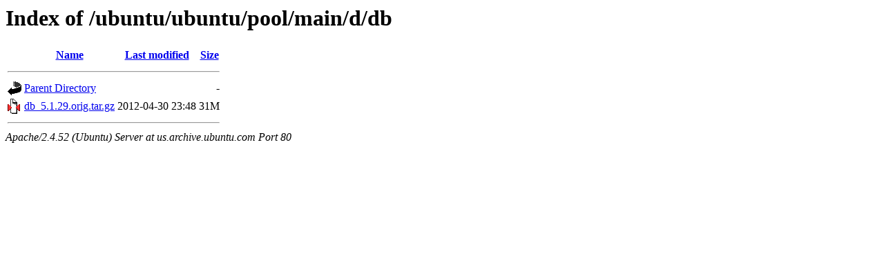

--- FILE ---
content_type: text/html;charset=UTF-8
request_url: http://us.archive.ubuntu.com/ubuntu/ubuntu/pool/main/d/db/
body_size: 470
content:
<!DOCTYPE HTML PUBLIC "-//W3C//DTD HTML 3.2 Final//EN">
<html>
 <head>
  <title>Index of /ubuntu/ubuntu/pool/main/d/db</title>
 </head>
 <body>
<h1>Index of /ubuntu/ubuntu/pool/main/d/db</h1>
  <table>
   <tr><th valign="top"><img src="/icons/blank.gif" alt="[ICO]"></th><th><a href="?C=N;O=D">Name</a></th><th><a href="?C=M;O=A">Last modified</a></th><th><a href="?C=S;O=A">Size</a></th></tr>
   <tr><th colspan="4"><hr></th></tr>
<tr><td valign="top"><img src="/icons/back.gif" alt="[PARENTDIR]"></td><td><a href="/ubuntu/ubuntu/pool/main/d/">Parent Directory</a></td><td>&nbsp;</td><td align="right">  - </td></tr>
<tr><td valign="top"><img src="/icons/compressed.gif" alt="[   ]"></td><td><a href="db_5.1.29.orig.tar.gz">db_5.1.29.orig.tar.gz</a></td><td align="right">2012-04-30 23:48  </td><td align="right"> 31M</td></tr>
   <tr><th colspan="4"><hr></th></tr>
</table>
<address>Apache/2.4.52 (Ubuntu) Server at us.archive.ubuntu.com Port 80</address>
</body></html>
